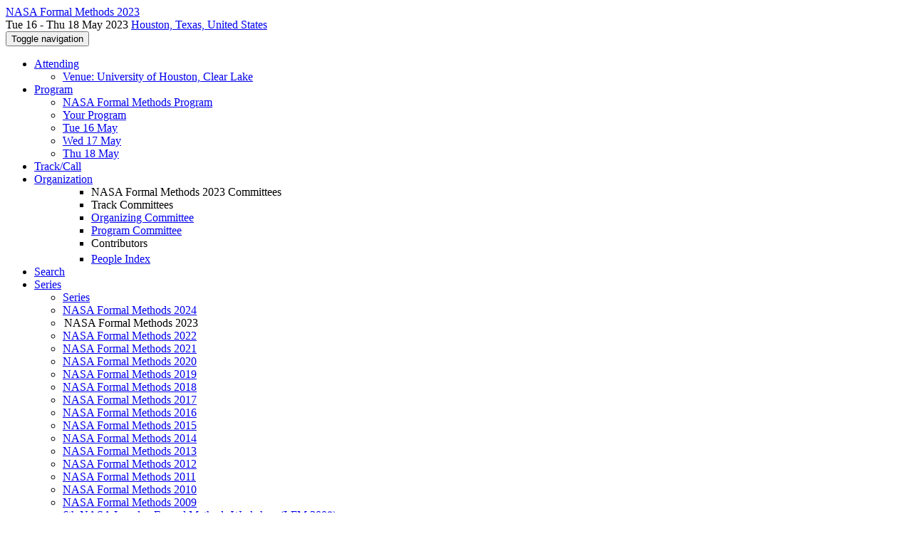

--- FILE ---
content_type: text/html;charset=UTF-8
request_url: https://conf.researchr.org/profile/nfm-2023/lauratitolo
body_size: 7811
content:
<!DOCTYPE html>
<html>
<head>
<meta name="viewport" content="width=device-width, initial-scale=1, maximum-scale=1">
<meta http-equiv="Content-Type" content="text/html; charset=utf-8">
<link href="https://conf.researchr.org/favicon.ico?28d37e6d7e5e12d24c39bdba0f4f3cfd" rel="shortcut icon" type="image/x-icon" />
<link href="https://conf.researchr.org/stylesheets/common_.css?d7bcca3579a066193caf560ede9d6399" rel="stylesheet" type="text/css" />
<title>Laura Titolo - NASA Formal Methods 2023</title>
<script type="text/javascript">var show_webdsl_debug=false;</script>
<script type="text/javascript">var contextpath="https://conf.researchr.org";</script>
<link rel="stylesheet" href="https://conf.researchr.org/stylesheets/bootstrap/css/bootstrap.min.css?7f89537eaf606bff49f5cc1a7c24dbca" type="text/css" /><link rel="stylesheet" href="https://conf.researchr.org/stylesheets/conf.css?aea62a205acccc434d707e81d3b9bbc9" type="text/css" /><link rel="stylesheet" href="https://conf.researchr.org/stylesheets/logobar.css?d68c282160782c2b5f5bfb8ceb47a30e" type="text/css" /><link rel="stylesheet" href="https://conf.researchr.org/stylesheets/theme.bootstrap_3.min.css?6867e70881e6ed2c03b6c9cf9c3152e0" type="text/css" /><script type="text/javascript" src="//code.jquery.com/jquery-3.5.1.min.js"></script>
<script type="text/javascript" src="https://conf.researchr.org/javascript/jquery.tablesorter.combined.min.js?285b21976326641f8f1b910492e6d5d0"></script>
<script type="text/javascript" src="https://conf.researchr.org/javascript/jquery.tablesorter.pager.min.js?4551cdfea66f45a11ae5548f3d50a06f"></script>
<script type="text/javascript" src="https://conf.researchr.org/javascript/tablesorter-init.js?ee6babedf1a6be960e4543a1bb57b421"></script>
<script type="text/javascript" src="https://conf.researchr.org/javascript/bootstrap/js/bootstrap.min.js?2f34b630ffe30ba2ff2b91e3f3c322a1"></script>
<script type="text/javascript" src="https://conf.researchr.org/javascript/notify.min.js?e86d399917a84b69a4683f504c7a7813"></script>
<script type="text/javascript" src="https://conf.researchr.org/javascript/ajax.js?2dbd1cc4f8f2d52ae9c879d7346f4f8a"></script>
<meta name='description' content='The widespread use and increasing complexity of mission-critical and safety-critical systems at NASA and in the aerospace industry require advanced techniques that address these systems’ specification, design, verification, validation, and certification requirements. The NASA Formal Methods Symposium (NFM) is an annual forum to foster collaboration between theoreticians and practitioners from NASA, academia, and industry. NFM’s goals are to identify challenges and to provide solutions for achieving assurance for such critical systems.
New developments and emerging applications like autonom ...'>
<script type="text/javascript">$(document).ready( function(){
          $('#program-menu a[data-fltr-type]').on('click', function(event){
            event.preventDefault();
            window.location = $(this).attr('href') + "?" + encodeURIComponent( $(this).data('fltr-type') ) + '=' + encodeURIComponent( $(this).data('fltr-val') );
          })
        })
      </script>
<script async src="https://www.googletagmanager.com/gtag/js?id=G-4G0QWEKVQS"></script>
<script>window.dataLayer = window.dataLayer || [];function gtag(){dataLayer.push(arguments);}gtag('js', new Date());gtag('config', 'G-4G0QWEKVQS', {'cookie_domain': 'auto', 'anonymizeIp': true });gtag('config', 'UA-9607501-2', {'cookie_domain': 'auto', 'anonymizeIp': true });</script>
<meta  prefix='og: http://ogp.me/ns#' property='og:image' content='https://conf.researchr.org/getImage/nfm-2023/carousel/22533904850_2f63dfdc6c_c.jpg?1663726621000'>
<meta  prefix='og: http://ogp.me/ns#' property='og:description' content='The widespread use and increasing complexity of mission-critical and safety-critical systems at NASA and in the aerospace industry require advanced techniques that address these systems’ specification, design, verification, validation, and certification requirements. The NASA Formal Methods Symposium (NFM) is an annual forum to foster collaboration between theoreticians and practitioners from NASA, academia, and industry. NFM’s goals are to identify challenges and to provide solutions for achieving assurance for such critical systems.
New developments and emerging applications like autonom ...'>
<script type="text/javascript">function addEventModalLoadOnClick( containerNode ){
        $(containerNode).find( "a[data-event-modal]" ).on("click", function(e){
          var eventId = $(this).data("event-modal"); 
          var modalElem = $("#modal-" + eventId);
          if(modalElem.length){
            modalElem.modal({ backdrop: 'static', keyboard: true}, 'show');
          } else {
            var loaderElem = $("#event-modal-loader");
            loaderElem.find("input.event-id-input").val( eventId );
            loaderElem.find("#load-modal-action").click();
          }
          e.preventDefault();
        } );
      }
    </script><script type="text/javascript">function addStarredEventOnClick( containerNode ){
        $(containerNode).find( "[data-event-star]" ).on("click", function(e){
          var eventId = $(this).data("event-star"); 
          var starEventFormElem = $("#event-star-form");
          starEventFormElem.find("input.event-id-input").val( eventId );
          starEventFormElem.find("#star-event-action").click();
          e.preventDefault();
          e.stopPropagation();
        } );
      }
    </script><script type="text/javascript">function pauseOnCloseModal( modalid ){
        //pauses video (only youtube at the moment) when closing modal
        $('#' + modalid).on('hidden.bs.modal', function () {
          $(this).find('.embed-container iframe[src*=enablejsapi]').each( function(){ this.contentWindow.postMessage('{"event":"command","func":"pauseVideo","args":""}', '*') } );
        } )
      }
    </script>
<meta prefix='og: http://ogp.me/ns#' property='og:title' content='Laura Titolo - NASA Formal Methods 2023'>
</head>
<body id="profile"><div class="frame"><div class="logobar"><div class="container"><a href="https://conf.researchr.org/home/nfm-2023" class="navbar-brand navigate"><span class="brand-text">NASA Formal Methods 2023</span></a><div class="place">Tue 16 - Thu 18 May 2023 <a href="https://conf.researchr.org/venue/nfm-2023/nfm-2023-venue" class="navigate">Houston, Texas, United States</a></div></div></div><div class="navbar navbar-default"><div class="container"><div class="navbar-header"><button type="button" data-toggle="collapse" data-target="#navigationbar" class="navbar-toggle"><span class="sr-only">Toggle navigation</span><span class="icon-bar"></span><span class="icon-bar"></span><span class="icon-bar"></span></button></div><div id="navigationbar" class="navigationbar collapse navbar-collapse"><ul class="block nav navbar-nav"><li class="dropdown"><a href="#" data-toggle="dropdown" class="dropdown-toggle">Attending <span class="caret"></span></a><ul class="block dropdown-menu"><li><a href="https://conf.researchr.org/venue/nfm-2023/nfm-2023-venue" class="navigate">Venue: University of Houston, Clear Lake</a></li></ul></li><li class="dropdown"><a href="#" data-toggle="dropdown" class="dropdown-toggle">Program <span class="caret"></span></a><ul id="program-menu" class="block dropdown-menu"><li><a href="https://conf.researchr.org/program/nfm-2023/program-nfm-2023/" class="navigate">NASA Formal Methods Program</a></li><li><a href="https://conf.researchr.org/program/nfm-2023/program-nfm-2023/" data-fltr-type="prog" data-fltr-val="Your Program" class="navigate"><span class="glyphicon glyphicon-star"></span> Your Program</a></li><li><a href="https://conf.researchr.org/program/nfm-2023/program-nfm-2023/" data-fltr-type="date" data-fltr-val="Tue 16 May 2023" class="navigate">Tue 16 May</a></li><li><a href="https://conf.researchr.org/program/nfm-2023/program-nfm-2023/" data-fltr-type="date" data-fltr-val="Wed 17 May 2023" class="navigate">Wed 17 May</a></li><li><a href="https://conf.researchr.org/program/nfm-2023/program-nfm-2023/" data-fltr-type="date" data-fltr-val="Thu 18 May 2023" class="navigate">Thu 18 May</a></li></ul></li><li><a href="https://conf.researchr.org/home/nfm-2023" class="navigate">Track/Call</a></li><li class="dropdown"><a href="#" data-toggle="dropdown" class="dropdown-toggle">Organization <span class="caret"></span></a><ul class="block dropdown-menu multi-column columns-1"><div class="row"><div class="col-sm-12"><ul class="block multi-column-dropdown"><li class="dropdown-header">NASA Formal Methods 2023 Committees</li><li class="dropdown-header">Track Committees  </li><li><a href="https://conf.researchr.org/committee/nfm-2023/nfm-2023-papers-organizing-committee" class="navigate">Organizing Committee</a></li><li><a href="https://conf.researchr.org/committee/nfm-2023/nfm-2023-papers-program-committee" class="navigate">Program Committee</a></li><li class="dropdown-header">Contributors</li><li><a href="https://conf.researchr.org/people-index/nfm-2023" class="navigate"><span class="glyphicon glyphicon-search"></span><sup><span class="glyphicon glyphicon-user"></span></sup> People Index</a></li></ul></div></div></ul></li><li><a href="https://conf.researchr.org/search/nfm-2023//all" class="navigate"><span class="glyphicon glyphicon-search"></span><span class="hidden-sm"> Search</span></a></li><li class="dropdown"><a href="#" data-toggle="dropdown" class="dropdown-toggle"><span class="hidden-sm">Series <span class="caret"></span></span><span title="Series" class="visible-sm"><span class="glyphicon glyphicon-repeat"></span> <span class="caret"></span></span></a><ul class="block dropdown-menu"><li><a href="https://conf.researchr.org/series/nfm" class="navigate"><span class="glyphicon glyphicon-home"></span> Series</a></li><li><a href="https://conf.researchr.org/home/nfm-2024" class="navigate">NASA Formal Methods 2024</a></li><li><span class="text-muted" style="margin-left: 2px;"><span class="glyphicon glyphicon-hand-right"></span> NASA Formal Methods 2023</span></li><li><a href="https://nfm2022.caltech.edu/" target="_blank" class="navigate">NASA Formal Methods 2022 <span class="pull-right"><span class="glyphicon glyphicon-new-window"></span></span></a></li><li><a href="https://shemesh.larc.nasa.gov/nfm2021/" target="_blank" class="navigate">NASA Formal Methods 2021 <span class="pull-right"><span class="glyphicon glyphicon-new-window"></span></span></a></li><li><a href="https://ti.arc.nasa.gov/events/nfm-2020/" target="_blank" class="navigate">NASA Formal Methods 2020 <span class="pull-right"><span class="glyphicon glyphicon-new-window"></span></span></a></li><li><a href="https://www.springer.com/gp/book/9783030206512" target="_blank" class="navigate">NASA Formal Methods 2019 <span class="pull-right"><span class="glyphicon glyphicon-new-window"></span></span></a></li><li><a href="https://shemesh.larc.nasa.gov/NFM2018/" target="_blank" class="navigate">NASA Formal Methods 2018 <span class="pull-right"><span class="glyphicon glyphicon-new-window"></span></span></a></li><li><a href="http://www.springer.com/us/book/9783319572871" target="_blank" class="navigate">NASA Formal Methods 2017 <span class="pull-right"><span class="glyphicon glyphicon-new-window"></span></span></a></li><li><a href="http://crisys.cs.umn.edu/nfm2016" target="_blank" class="navigate">NASA Formal Methods 2016 <span class="pull-right"><span class="glyphicon glyphicon-new-window"></span></span></a></li><li><a href="http://www.springer.com/computer/swe/book/978-3-319-17523-2" target="_blank" class="navigate">NASA Formal Methods 2015 <span class="pull-right"><span class="glyphicon glyphicon-new-window"></span></span></a></li><li><a href="http://www.springer.com/computer/swe/book/978-3-319-06199-3" target="_blank" class="navigate">NASA Formal Methods 2014 <span class="pull-right"><span class="glyphicon glyphicon-new-window"></span></span></a></li><li><a href="http://www.springer.com/computer/swe/book/978-3-642-38087-7" target="_blank" class="navigate">NASA Formal Methods 2013 <span class="pull-right"><span class="glyphicon glyphicon-new-window"></span></span></a></li><li><a href="http://shemesh.larc.nasa.gov/nfm2012/" target="_blank" class="navigate">NASA Formal Methods 2012 <span class="pull-right"><span class="glyphicon glyphicon-new-window"></span></span></a></li><li><a href="http://www.springer.com/computer/swe/book/978-3-642-20397-8?changeHeader" target="_blank" class="navigate">NASA Formal Methods 2011 <span class="pull-right"><span class="glyphicon glyphicon-new-window"></span></span></a></li><li><a href="http://shemesh.larc.nasa.gov/NFM2010" target="_blank" class="navigate">NASA Formal Methods 2010 <span class="pull-right"><span class="glyphicon glyphicon-new-window"></span></span></a></li><li><a href="http://shemesh.larc.nasa.gov/NFM/proceedings/NASA-CP-2009-215407.pdf" target="_blank" class="navigate">NASA Formal Methods 2009 <span class="pull-right"><span class="glyphicon glyphicon-new-window"></span></span></a></li><li><a href="http://shemesh.larc.nasa.gov/NFM/proceedings/NASA-CP-2008-215309.pdf" target="_blank" class="navigate">6th NASA Langley Formal Methods Workshop (LFM 2008) <span class="pull-right"><span class="glyphicon glyphicon-new-window"></span></span></a></li><li><a href="http://shemesh.larc.nasa.gov/NFM/proceedings/NASA-CP-2000-210100.pdf" target="_blank" class="navigate">5th NASA Langley Formal Methods Workshop (LFM 2000) <span class="pull-right"><span class="glyphicon glyphicon-new-window"></span></span></a></li><li><a href="http://shemesh.larc.nasa.gov/NFM/proceedings/NASA-CP-3356.pdf" target="_blank" class="navigate">4th NASA Langley Formal Methods Workshop (LFM 1997) <span class="pull-right"><span class="glyphicon glyphicon-new-window"></span></span></a></li><li><a href="http://shemesh.larc.nasa.gov/NFM/proceedings/NASA-CP-10176.pdf" target="_blank" class="navigate">3rd NASA Langley Formal Methods Workshop (LFM 1995) <span class="pull-right"><span class="glyphicon glyphicon-new-window"></span></span></a></li><li><a href="http://shemesh.larc.nasa.gov/NFM/proceedings/NASA-CP-10110.pdf" target="_blank" class="navigate">2nd NASA Langley Formal Methods Workshop <span class="pull-right"><span class="glyphicon glyphicon-new-window"></span></span></a></li><li><a href="http://shemesh.larc.nasa.gov/NFM/proceedings/NASA-CP-10052.pdf" target="_blank" class="navigate">1st NASA Langley Formal Methods Workshop <span class="pull-right"><span class="glyphicon glyphicon-new-window"></span></span></a></li></ul></li></ul><div class="navbar-right"><ul class="block nav navbar-nav"><li><a href="https://conf.researchr.org/signin/nfm-2023/https%3A%5Es%5Esconf.researchr.org%5Esprofile%5Esnfm-2023%5Eslauratitolo" rel="nofollow" class="navigate">Sign in</a></li><li><a href="https://conf.researchr.org/signup/nfm-2023" class="navigate">Sign up</a></li></ul></div></div></div></div><div id="content" class="container"><div class="profile-page"><div class="page-header"><span class="text-muted small">NASA Formal Methods 2023 (<a href="https://conf.researchr.org/series/nfm" class="navigate">series</a>) / </span>Laura Titolo<span class="pull-right profile-context"><div class="btn-group"><button type="button" data-toggle="dropdown" class="btn btn-primary dropdown-toggle">NASA Formal Methods 2023 profile <span class="caret"></span></button><ul class="block dropdown-menu"><li><a href="https://conf.researchr.org/profile/lauratitolo" class="navigate">conf.research.org general profile</a></li><li><a href="https://conf.researchr.org/profile/ecoop-issta-2023/lauratitolo" class="navigate">ECOOP and ISSTA 2023 profile</a></li><li><a href="https://2021.esec-fse.org/profile/lauratitolo" class="navigate">ESEC/FSE 2021 profile</a></li><li><a href="https://pldi20.sigplan.org/profile/lauratitolo" class="navigate">PLDI 2020 profile</a></li><li><a href="https://pldi21.sigplan.org/profile/lauratitolo" class="navigate">PLDI 2021 profile</a></li><li><a href="https://pldi22.sigplan.org/profile/lauratitolo" class="navigate">PLDI 2022 profile</a></li><li><a href="https://pldi23.sigplan.org/profile/lauratitolo" class="navigate">PLDI 2023 profile</a></li><li><a href="https://popl18.sigplan.org/profile/lauratitolo" class="navigate">POPL 2018 profile</a></li><li><a href="https://popl22.sigplan.org/profile/lauratitolo" class="navigate">POPL 2022 profile</a></li><li><a href="https://popl24.sigplan.org/profile/lauratitolo" class="navigate">POPL 2024 profile</a></li><li><a href="https://popl25.sigplan.org/profile/lauratitolo" class="navigate">POPL 2025 profile</a></li><li><a href="https://popl26.sigplan.org/profile/lauratitolo" class="navigate">POPL 2026 profile</a></li><li><a href="https://2022.splashcon.org/profile/lauratitolo" class="navigate">SPLASH 2022 profile</a></li><li><a href="https://2023.splashcon.org/profile/lauratitolo" class="navigate">SPLASH 2023 profile</a></li><li><a href="https://2024.splashcon.org/profile/lauratitolo" class="navigate">SPLASH 2024 profile</a></li></ul></div></span></div><div class="row"><div class="col-sm-4 col-lg-3"><img alt="Laura Titolo" src="https://conf.researchr.org/getProfileImage/lauratitolo/c11272b0-7238-4d4f-b8aa-59f3086366ea/small.jpg?1744917438000" class="outputimage thumbnail"/><p><small>Registered user since Mon 27 Nov 2017</small></p></div><div class="col-sm-8 col-lg-9"><div><div class="profile-item"><span class="profile-item-heading">Name:</span>Laura Titolo</div><div class="profile-item"><span class="profile-item-heading">Country:</span>United States</div><div class="profile-item"><span class="profile-item-heading">Affiliation:</span>NIA/NASA LaRC</div><div class="profile-item"><span class="profile-item-heading">Personal website:</span><a href="https://lauratitolo.github.io/" target="_blank" class="navigate"><span class="glyphicon glyphicon-new-window"></span> https://lauratitolo.github.io/</a></div><div class="profile-item"><span class="profile-item-heading">Research interests:</span>Abstract Interpretation, Static Analysis, Formal Methods</div></div><p><strong>Contributions</strong></p><div id="contributions-timeline"><div><div class="contribution-year"><h3>2023</h3><div><h4>NFM</h4><ul class="block"><li><small title="Member of Committee" class="text-muted"><span class="label-primary label"><span class="glyphicon glyphicon-user"></span></span></small> <a href="https://conf.researchr.org/committee/nfm-2023/nfm-2023-papers-program-committee" class="small navigate" style="margin-left: 0.2em;">Committee Member in Program Committee within the NFM 2023-track</a></li></ul></div></div></div></div><p><span class="glyphicon glyphicon-new-window"></span> <a href="https://conf.researchr.org/profile/lauratitolo" target="_blank" class="navigate">Show activities from other conferences</a></p><div id="embedWidget" class="webdsl-placeholder"><div class="panel-group"><div class="panel"><div class="panel-heading clearfix"><span class="panel-title"><button style="position: absolute; left: -9999px; width: 1px; height: 1px;" onclick='javascript:serverInvoke("https://conf.researchr.org/profile","embedProfileWidgetProfile_loadWidget1dd0300bcc92d165b9aa89d52240eca42", [{"name":"context", "value":"nfm-2023"},{"name":"pers", "value":"lauratitolo"},],"", this.nextSibling, true,"1"); return false;'></button><a submitid="embedProfileWidgetProfile_loadWidget1dd0300bcc92d165b9aa89d52240eca42" href="javascript:void(0)" onclick="javascript:loadImageElem=this;$(this.previousSibling).click()" class="small btn btn-default"><span class="glyphicon glyphicon-share"></span> Share</a></span></div></div></div></div></div></div><div class="row"><div class="col-sm-12"><span class="pull-right"><span title="You're viewing a conference-specific profile, last updated Sat 3 Jun 2023" class="label-default label"><span class="glyphicon glyphicon-time"></span> NASA Formal Methods 2023-profile</span><br><small><a href="https://conf.researchr.org/profile/lauratitolo" target="_blank" class="navigate">View general profile</a></small></span></div></div></div><div id="messages-placeholder" class="alert alert-warning" style="display:none;"><a data-dismiss="alert" class="close">x</a><em>Tue 27 Jan 03:18</em></div></div><div id="notifications-ph" class="webdsl-placeholder"></div><div id="event-modal-loader" class="webdsl-placeholder"><form name="form_131600131703c411e65b13378d08eb1f6672b5a0259" id="form_131600131703c411e65b13378d08eb1f6672b5a0259" action="https://conf.researchr.org/eventDetailsModalByAjaxConferenceEdition" accept-charset="UTF-8" method="POST" class="hidden"><input type="hidden" name="form_131600131703c411e65b13378d08eb1f6672b5a0259" value="1" /><input type="hidden" name="context" value="nfm-2023" /><input name="ae03f7f6f951d515a297b161e922205d" type="text" value="" class="inputString form-control event-id-input"/><button style="position: absolute; left: -9999px; width: 1px; height: 1px;" onclick='javascript:serverInvoke("https://conf.researchr.org/eventDetailsModalByAjaxConferenceEdition","eventDetailsModalByAjaxConferenceEdition_ia0_3c411e65b13378d08eb1f6672b5a0259", [{"name":"context", "value":"nfm-2023"},],"form_131600131703c411e65b13378d08eb1f6672b5a0259", this.nextSibling, false,"event-modal-loader"); return false;'></button><a submitid="eventDetailsModalByAjaxConferenceEdition_ia0_3c411e65b13378d08eb1f6672b5a0259" href="javascript:void(0)" onclick="javascript:loadImageElem=this;$(this.previousSibling).click()" id="load-modal-action"></a></form></div><div id="event-star-form" class="webdsl-placeholder"><form name="form_509860938088b48fd14544d4239b498a2cf339e02b" id="form_509860938088b48fd14544d4239b498a2cf339e02b" action="https://conf.researchr.org/eventStarByAjaxConferenceEdition" accept-charset="UTF-8" method="POST" class="hidden"><input type="hidden" name="form_509860938088b48fd14544d4239b498a2cf339e02b" value="1" /><input type="hidden" name="context" value="nfm-2023" /><input name="a0b55aa29cf9431a9461b359872014e3" type="text" value="" class="inputString form-control event-id-input"/><button style="position: absolute; left: -9999px; width: 1px; height: 1px;" onclick='javascript:serverInvoke("https://conf.researchr.org/eventStarByAjaxConferenceEdition","eventStarByAjaxConferenceEdition_ia0_88b48fd14544d4239b498a2cf339e02b", [{"name":"context", "value":"nfm-2023"},],"form_509860938088b48fd14544d4239b498a2cf339e02b", this.nextSibling, false,"event-star-form"); return false;'></button><a submitid="eventStarByAjaxConferenceEdition_ia0_88b48fd14544d4239b498a2cf339e02b" href="javascript:void(0)" onclick="javascript:loadImageElem=this;$(this.previousSibling).click()" id="star-event-action"></a></form></div><div id="event-modals" class="webdsl-placeholder"></div><script type="text/javascript">(function(){
    var post_process_function = function(n){ var node=(n&&n.nodeType === 1)?n:document; addEventModalLoadOnClick(node); addStarredEventOnClick(node); };
    var original_post_process_func = ajax_post_process;
    ajax_post_process = function(){
      original_post_process_func.apply(this,arguments);
      post_process_function.apply(this,arguments);
    };
    $(document).ready( post_process_function );
  })();   
  </script><footer class="footer"><div class="container"><div class="footer-box"><div class="row"><div class="col-sm-3"><h3><a href="https://conf.researchr.org/home/nfm-2023" class="navigate"><span class="glyphicon glyphicon-home"></span> NASA Formal Methods 2023</a></h3><div><a href="https://conf.researchr.org/contact/nfm-2023" class="navigate"><span class="glyphicon glyphicon-envelope"></span> contact form</a></div><hr/>using <a href="https://conf.researchr.org" class="navigate">conf.researchr.org</a> (<a href="http://yellowgrass.org/roadmap/conf.researchr.org" class="navigate">v1.72.1</a>)<br/><small><a href="https://conf.researchr.org/support/nfm-2023" target="_blank" class="navigate"><span class="glyphicon glyphicon-question-sign"></span> Support page</a></small><br/><small></small></div><div class="col-sm-5"><div class="row"><div class="col-sm-6"><h4>Tracks</h4><a href="https://conf.researchr.org/home/nfm-2023" class="navigate">NFM 2023</a></div><div class="col-sm-6"></div></div></div><div class="col-sm-2"><h4>Attending</h4><a href="https://conf.researchr.org/venue/nfm-2023/nfm-2023-venue" class="navigate">Venue: University of Houston, Clear Lake</a><br></div><div class="col-sm-2"><a href="https://conf.researchr.org/signup/nfm-2023" class="navigate">Sign Up</a></div></div></div></div></footer></div><script type="text/javascript">(function(){
    var post_process_function = function(n){ var node=(n&&n.nodeType === 1)?n:document; let defaultplacement = $(document).scrollLeft() > 100 ? 'auto left' : 'auto top'; $(node).find('[title]').each( function(i,el){ var $e=$(el);$e.tooltip({placement: function(tt, elem){ var attval = elem.getAttribute('data-placement'); return attval ? attval : defaultplacement; }, sanitize: false, container: 'body' }) } ).on('show.bs.tooltip', function () {  let el = this; while (el && window.getComputedStyle(el).position !== 'fixed') { el = el.parentElement; } if(el) $(this).data('bs.tooltip').options.container = el;});$('.tooltip.fade.in, .ui-tooltip-content').remove();  };
    var original_post_process_func = ajax_post_process;
    ajax_post_process = function(){
      original_post_process_func.apply(this,arguments);
      post_process_function.apply(this,arguments);
    };
    $(document).ready( post_process_function );
  })();   
  </script><script type="text/javascript">jQuery(document).ready(function($) {
        $(".clickable-row").click(function() {
          var href = $(this).attr("href");
          if( window.location.href.indexOf( href ) < 0 ){
            if ($(this).hasClass('new-window') ){
              window.open( href );
            } else {
              window.document.location = href;
            }
          }
        });
    });
    </script></body></html>
